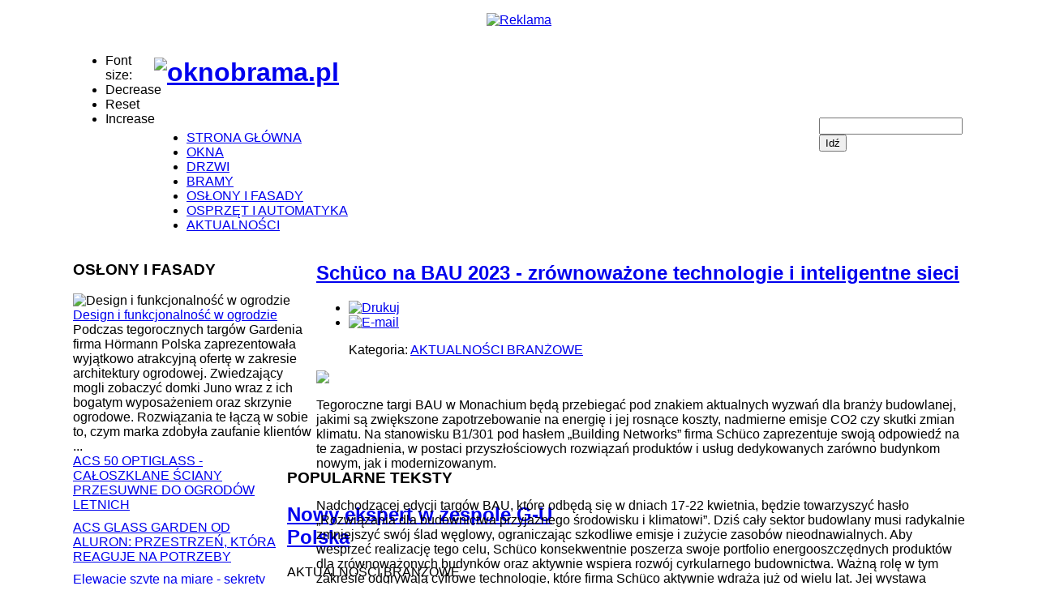

--- FILE ---
content_type: text/html; charset=utf-8
request_url: https://oknobrama.pl/aktualnosci/1813-schueco-na-bau-2023-zrownowazone-technologie-i-inteligentne-sieci
body_size: 11309
content:

<!DOCTYPE html PUBLIC "-//W3C//DTD XHTML 1.0 Transitional//EN" "http://www.w3.org/TR/xhtml1/DTD/xhtml1-transitional.dtd">
<html xmlns="http://www.w3.org/1999/xhtml" xml:lang="pl-pl"  lang="pl-pl">
<head>
      <base href="https://oknobrama.pl/aktualnosci/1813-schueco-na-bau-2023-zrownowazone-technologie-i-inteligentne-sieci" />
  <meta http-equiv="content-type" content="text/html; charset=utf-8" />
  <meta name="keywords" content="Schüco na BAU 2023 - zrównoważone technologie i inteligentne sieci" />
  <meta name="description" content="Schüco na BAU 2023 - zrównoważone technologie i inteligentne sieci" />
  <meta name="generator" content="oknobrama.pl" />
  <title>Schüco na BAU 2023 - zrównoważone technologie i inteligentne sieci</title>
  <link href="/templates/yt_news/favicon.ico" rel="shortcut icon" type="image/vnd.microsoft.icon" />
  <link rel="stylesheet" href="https://oknobrama.pl/templates/system/css/system.css" type="text/css" />
  <link rel="stylesheet" href="https://oknobrama.pl/templates/system/css/general.css" type="text/css" />
  <link rel="stylesheet" href="https://oknobrama.pl/templates/yt_news/css/base.css" type="text/css" />
  <link rel="stylesheet" href="https://oknobrama.pl/templates/yt_news/css/template.css" type="text/css" />
  <link rel="stylesheet" href="https://oknobrama.pl/templates/yt_news/css/typography.css" type="text/css" />
  <link rel="stylesheet" href="https://oknobrama.pl/templates/yt_news/css/color/blue.css" type="text/css" />
  <link rel="stylesheet" href="/templates/yt_news/menusys/class/mega/assets/megamenu.css" type="text/css" />
  <link rel="stylesheet" href="/plugins/system/ytshortcodes/assets/css/shortcodes.css" type="text/css" />
  <link rel="stylesheet" href="/templates/yt_news/html/mod_sj_news_content/style.css" type="text/css" />
  <link rel="stylesheet" href="/templates/yt_news/html/mod_sj_basic_news/style.css" type="text/css" />
  <link rel="stylesheet" href="/media/com_finder/css/finder.css" type="text/css" />
  <style type="text/css">
.yt-main{width:1100px; margin:0 auto}body{font-family:arial}
		#meganavigator ul.subnavi {
			position: static;
			left: auto;
			right: auto;
			margin: 0;
			padding: 0;
		}
		
		#meganavigator ul.subnavi>li {
			margin-left: 0;
		}
		
		#meganavigator ul.subnavi>li.first {
			margin-top: 0;
		}
	
  </style>
  <script src="/media/system/js/mootools-core.js" type="text/javascript"></script>
  <script src="/media/system/js/core.js" type="text/javascript"></script>
  <script src="/media/system/js/caption.js" type="text/javascript"></script>
  <script src="/media/system/js/mootools-more.js" type="text/javascript"></script>
  <script src="https://oknobrama.pl/templates/yt_news/js/yt-script.js" type="text/javascript"></script>
  <script src="https://oknobrama.pl/templates/yt_news/js/showbox.js" type="text/javascript"></script>
  <script src="https://oknobrama.pl/templates/yt_news/js/jquery-1.5.min.js" type="text/javascript"></script>
  <script src="https://oknobrama.pl/templates/yt_news/js/jsmart.noconflict.js" type="text/javascript"></script>
  <script src="/templates/yt_news/menusys/class/mega/assets/megalib.js" type="text/javascript"></script>
  <script src="https://oknobrama.pl/plugins/system/ytshortcodes/assets/js/prettify.js" type="text/javascript"></script>
  <script src="https://oknobrama.pl/plugins/system/ytshortcodes/assets/js/shortcodes.js" type="text/javascript"></script>
  <script src="/media/com_finder/js/autocompleter.js" type="text/javascript"></script>
  <script type="text/javascript">
window.addEvent('load', function() {
				new JCaption('img.caption');
			});
		window.addEvent('load',function() {
			new YTMega(
				$('meganavigator'),
				{
					duration: 500,
					transition: Fx.Transitions.Circ.easeOut,
					slide: 1,
					wrapperClass: 'yt-main',
					activeSlider: 0,
					debug: false
				});
		});
  </script>

</head>
  


 
        
<a target="_blank" href="//www.procural-group.com/"><p align="center"><img alt="Reklama" border="0" src="https://newss.pl/baner/baner_Ponzio.jpg" width="750" height="100"/></p></a>  
  
<body id="bd" class="com_content view-article blue yt_news fs4">   
                                      
  <div id="yt_wrapper">
    <div id="yt_wrapper_inner1">
      <div id="yt_wrapper_inner2">
               <a id="top" name="scroll-to-top"></a>
             
            <div id="yt_top" class="block">
              <div class="yt-main">
                <div class="yt-main-in1">
                  <div class="yt-main-in2 clearfix">
                  		<div class='yt-fontsize' style='width:100px;float:left'>
			        
        <ul class="yt-fontsize clearfix">
        	<li class="label">Font size:</li>
            <li class="dec" style="cursor: pointer;" title="Decrease Text Size" onclick="switchFontSize('yt_news_fontsize','dec'); return false;">Decrease</li>
            <li class="reset" title="Reset Text Size" style="cursor: pointer;" onclick="switchFontSize('yt_news_fontsize',4); return false;">Reset</li>
            <li class="inc" title="Increase Text Size" style="cursor: pointer;" onclick="switchFontSize('yt_news_fontsize','inc'); return false;">Increase</li>
         </ul>
         <script type="text/javascript">
		 	var CurrentFontSize=parseInt('4');
			var DefaultFontSize=parseInt('4')
         </script>
                </div>
		                </div>
              </div>
            </div>
          </div>
               
            <div id="yt_header" class="block">
              <div class="yt-main">
                <div class="yt-main-in1">
                  <div class="yt-main-in2 clearfix">
                  		<div class='yt-logo' style='height:95px;width:340px;float:left'>
			            <h1 class="logo">
                <a href="/" title="oknobrama.pl">
                	<img alt="oknobrama.pl" src="https://oknobrama.pl/templates/yt_news/images/logo.png"/>
                </a>
            </h1>
                </div>
		                </div>
              </div>
            </div>
          </div>
               
            <div id="yt_menu" class="block">
              <div class="yt-main">
                <div class="yt-main-in1">
                  <div class="yt-main-in2">
                  		<div class='yt-menu position-first' style='width:785px;float:left'>
			<ul id="meganavigator" class="navi"><li class="level1 first">
	<a class="level1 first" href="https://oknobrama.pl/"><span class="menu-title">STRONA GŁÓWNA</span></a>	
	</li>

<li class="level1">
	<a class="level1" href="/okna"><span class="menu-title">OKNA</span></a>	
	</li>

<li class="level1">
	<a class="level1" href="/drzwi"><span class="menu-title">DRZWI</span></a>	
	</li>

<li class="level1">
	<a class="level1" href="/bramy"><span class="menu-title">BRAMY</span></a>	
	</li>

<li class="level1">
	<a class="level1" href="/oslony-i-fasady"><span class="menu-title">OSŁONY I FASADY</span></a>	
	</li>

<li class="level1">
	<a class="level1" href="/osprzet-i-automatyka"><span class="menu-title">OSPRZĘT I AUTOMATYKA</span></a>	
	</li>

<li class="active level1 last">
	<a class="active level1 last" href="/aktualnosci"><span class="menu-title">AKTUALNOŚCI</span></a>	
	</li>

</ul>        </div>
				<div id="nav2" style='width:180px;float:right' class=' position-last'>
			<div class="yt-position-inner">
				
<script type="text/javascript">
//<![CDATA[
	window.addEvent('domready', function() {
		var value;

		// Set the input value if not already set.
		if (!document.id('mod-finder-searchword').getProperty('value')) {
			document.id('mod-finder-searchword').setProperty('value', 'Szukaj...');
		}

		// Get the current value.
		value = document.id('mod-finder-searchword').getProperty('value');

		// If the current value equals the default value, clear it.
		document.id('mod-finder-searchword').addEvent('focus', function() {
			if (this.getProperty('value') == 'Szukaj...') {
				this.setProperty('value', '');
			}
		});

		// If the current value is empty, set the previous value.
		document.id('mod-finder-searchword').addEvent('blur', function() {
			if (!this.getProperty('value')) {
				this.setProperty('value', value);
			}
		});

		document.id('mod-finder-searchform').addEvent('submit', function(e){
			e = new Event(e);
			e.stop();

			// Disable select boxes with no value selected.
			if (document.id('mod-finder-advanced') != null) {
				document.id('mod-finder-advanced').getElements('select').each(function(s){
					if (!s.getProperty('value')) {
						s.setProperty('disabled', 'disabled');
					}
				});
			}

			document.id('mod-finder-searchform').submit();
		});

		/*
		 * This segment of code sets up the autocompleter.
		 */
								var url = '/component/finder/?task=suggestions.display&format=json&tmpl=component';
			var ModCompleter = new Autocompleter.Request.JSON(document.id('mod-finder-searchword'), url, {'postVar': 'q'});
			});
//]]>
</script>

<form id="mod-finder-searchform" action="/component/finder/search" method="get">
	<div class="finder">
		<input type="text" name="q" id="mod-finder-searchword" class="inputbox" size="20" value="" /><button class="button finder" type="submit">Idź</button>
				<input type="hidden" name="Itemid" value="728" />	</div>
</form>

			</div>
		</div>
		                </div>
              </div>
            </div>
          </div>
                    <div id="content" class="left-right-main nopos-left nogroup-left block">
                            <div class="yt-main">
                <div class="yt-main-in1">
                  <div class="yt-main-in2 clearfix">
                          <div id="yt_col1" style="width: 300px;float:left;"><div class="group-right-top" style="float:left; width:335px;"> <div id="content_left" style="width:0px;float:left"></div> <div id="content_right" style="width:300px;float:left">		<div id="right" style="float:left;">
			<div class="yt-position-inner">
						<div class="moduletable">
					<h3>OSŁONY I FASADY</h3>
					    
<div class="yt_news_content 135" style="width:614px;">
            <div class="main_news_content">   
            <div class="main_images_news">
                					<img src="https://newss.pl/images/2025/251114hormann.jpg" height="200px" width="300px" alt="Design i funkcjonalność w ogrodzie" title="Design i funkcjonalność w ogrodzie"/>
				            </div> 
            <div class="main_content_main" style="width: 300px;">
                                    <a href="/oslony-i-fasady/2314-design-i-funkcjonalnosc-w-ogrodzie" title="Design i funkcjonalność w ogrodzie" target = "_self">                
                        <span>Design i funkcjonalność w ogrodzie</span>
                    </a>
                                
                                    Podczas tegorocznych targów Gardenia firma Hörmann Polska zaprezentowała wyjątkowo atrakcyjną ofertę w zakresie architektury ogrodowej. Zwiedzający mogli zobaczyć domki Juno wraz z ich bogatym wyposażeniem oraz skrzynie ogrodowe. Rozwiązania te łączą w sobie to, czym marka zdobyła zaufanie klientów ...                                
            </div> 
        </div>
        <div class="normal_news_content">
        <div class="nomal_items" style="width:264px;">
			            <div style="padding-bottom: 10px; float: left; width:100%">
           
            <div class="nomal_content_normal" >
                                    <a href="/oslony-i-fasady/2297-acs-50-optiglass-caloszklane-sciany-przesuwne-do-ogrodow-letnich" title="ACS 50 OPTIGLASS - CAŁOSZKLANE ŚCIANY PRZESUWNE DO OGRODÓW LETNICH" target = "_self">
                                        ACS 50 OPTIGLASS - CAŁOSZKLANE ŚCIANY PRZESUWNE DO OGRODÓW LETNICH                    </a>
                               
            </div>
            </div>
                        <div style="padding-bottom: 10px; float: left; width:100%">
           
            <div class="nomal_content_normal" >
                                    <a href="/oslony-i-fasady/2280-acs-glass-garden-od-aluron-przestrzen-ktora-reaguje-na-potrzeby" title="ACS GLASS GARDEN OD ALURON: PRZESTRZEŃ, KTÓRA REAGUJE NA POTRZEBY" target = "_self">
                                        ACS GLASS GARDEN OD ALURON: PRZESTRZEŃ, KTÓRA REAGUJE NA POTRZEBY                    </a>
                               
            </div>
            </div>
                        <div style="padding-bottom: 10px; float: left; width:100%">
           
            <div class="nomal_content_normal" >
                                    <a href="/oslony-i-fasady/2272-elewacje-szyte-na-miare-sekrety-nowoczesnych-fasad" title="Elewacje szyte na miarę - sekrety nowoczesnych fasad " target = "_self">
                                        Elewacje szyte na miarę - sekrety nowoczesnych fasad                     </a>
                               
            </div>
            </div>
                    </div>
        
    </div>
</div>
		</div>
			<div class="moduletable">
					<h3>POPULARNE TEKSTY</h3>
					<div class="widget-wrap">
   <div class="104 post showlinebottom first-item">
        <div class="post-inner">
	        		        <h2>
		        	<a title="Nowy ekspert w zespole G-U Polska" href="/aktualnosci/2313-nowy-ekspert-w-zespole-g-u-polska">Nowy ekspert w zespole G-U Polska</a>
		        </h2>
		   		   	        <p>
		       		            <span class="cattitle">AKTUALNOŚCI BRANŻOWE </span>
		       		       	        </p>       	
	                </div>
  </div>  
    <div class="104 post showlinebottom">
        <div class="post-inner">
	        		        <h2>
		        	<a title="Nowe okno Schüco FocusIng MD - więcej korzyści dla bilansu i środowiska " href="/okna/2316-nowe-okno-schueco-focusing-md-wiecej-korzysci-dla-bilansu-i-srodowiska">Nowe okno Schüco FocusIng MD - więcej korzyści dla bilansu i środowiska </a>
		        </h2>
		   		   	        <p>
		       		            <span class="cattitle">OKNA </span>
		       		       	        </p>       	
	                </div>
  </div>  
    <div class="104 post showlinebottom">
        <div class="post-inner">
	        		        <h2>
		        	<a title="Zalety pochwytu ze zintegrowanym czytnikiem - okiem eksperta G-U Polska" href="/drzwi/2315-zalety-pochwytu-ze-zintegrowanym-czytnikiem-okiem-eksperta-g-u-polska">Zalety pochwytu ze zintegrowanym czytnikiem - okiem eksperta G-U Polska</a>
		        </h2>
		   		   	        <p>
		       		            <span class="cattitle">DRZWI </span>
		       		       	        </p>       	
	                </div>
  </div>  
    <div class="104 post showlinebottom">
        <div class="post-inner">
	        		        <h2>
		        	<a title="Jaki napęd do bramy garażowej wybrać?" href="/bramy/2317-jaki-naped-do-bramy-garazowej-wybrac">Jaki napęd do bramy garażowej wybrać?</a>
		        </h2>
		   		   	        <p>
		       		            <span class="cattitle">BRAMY </span>
		       		       	        </p>       	
	                </div>
  </div>  
    <div class="104 post showlinebottom">
        <div class="post-inner">
	        		        <h2>
		        	<a title="Design i funkcjonalność w ogrodzie" href="/oslony-i-fasady/2314-design-i-funkcjonalnosc-w-ogrodzie">Design i funkcjonalność w ogrodzie</a>
		        </h2>
		   		   	        <p>
		       		            <span class="cattitle">OSŁONY I FASADY </span>
		       		       	        </p>       	
	                </div>
  </div>  
    <div class="104 post showlinebottom">
        <div class="post-inner">
	        		        <h2>
		        	<a title="ALURON LINE - NOWA KOLEKCJA KLAMEK DO NOWOCZESNEJ STOLARKI ALUMINIOWEJ" href="/osprzet-i-automatyka/2303-aluron-line-nowa-kolekcja-klamek-do-nowoczesnej-stolarki-aluminiowej">ALURON LINE - NOWA KOLEKCJA KLAMEK DO NOWOCZESNEJ STOLARKI ALUMINIOWEJ</a>
		        </h2>
		   		   	        <p>
		       		            <span class="cattitle">OSPRZĘT I AUTOMATYKA </span>
		       		       	        </p>       	
	                </div>
  </div>  
    <div class="104 post showlinebottom">
        <div class="post-inner">
	        		        <h2>
		        	<a title="Jak pracować wygodniej? Wielozadaniowe stoły robocze dla fachowca i majsterkowicza " href="/aktualnosci/2310-jak-pracowac-wygodniej-wielozadaniowe-stoly-robocze-dla-fachowca-i-majsterkowicza">Jak pracować wygodniej? Wielozadaniowe stoły robocze dla fachowca i majsterkowicza </a>
		        </h2>
		   		   	        <p>
		       		            <span class="cattitle">AKTUALNOŚCI BRANŻOWE </span>
		       		       	        </p>       	
	                </div>
  </div>  
    <div class="104 post showlinebottom last-item">
        <div class="post-inner">
	        		        <h2>
		        	<a title="Nowoczesne okna PVC-U sposobem na niższe rachunki i poprawę komfortu termicznego w budynkach" href="/okna/2312-nowoczesne-okna-pvc-u-sposobem-na-nizsze-rachunki-i-poprawe-komfortu-termicznego-w-budynkach">Nowoczesne okna PVC-U sposobem na niższe rachunki i poprawę komfortu termicznego w budynkach</a>
		        </h2>
		   		   	        <p>
		       		            <span class="cattitle">OKNA </span>
		       		       	        </p>       	
	                </div>
  </div>  
  </div>

		</div>
	
			</div>
		</div>
		</div> </div> </div><div id="yt_col2" style="width: 800px;float:right;"><div id="content_main" style="width:100%;float:left">		<div class="content-main-inner"> 			
<div id="system-message-container">
</div>
                 <div id="yt_component" style="float:left;">
            <div class="component-inner clearfix">
                <div class="item-page">


		<h2 class="contentheading">
								<a href="/aktualnosci/1813-schueco-na-bau-2023-zrownowazone-technologie-i-inteligentne-sieci">
						Schüco na BAU 2023 - zrównoważone technologie i inteligentne sieci</a>
						</h2>
<!-- begin class item-headinfo -->
<div class="info-head-blog">
		<ul class="actions">
										<li class="print-icon">
						<a href="/aktualnosci/1813-schueco-na-bau-2023-zrownowazone-technologie-i-inteligentne-sieci?tmpl=component&amp;print=1&amp;layout=default&amp;page=" title="Drukuj" onclick="window.open(this.href,'win2','status=no,toolbar=no,scrollbars=yes,titlebar=no,menubar=no,resizable=yes,width=640,height=480,directories=no,location=no'); return false;" rel="nofollow"><img src="/media/system/images/printButton.png" alt="Drukuj"  /></a>				</li>
				
								<li class="email-icon">
						<a href="/component/mailto/?tmpl=component&amp;template=yt_news&amp;link=514f3ddb50c5737dff14ad2d4ca250c9db6071e6" title="E-mail" onclick="window.open(this.href,'win2','width=400,height=350,menubar=yes,resizable=yes'); return false;"><img src="/media/system/images/emailButton.png" alt="E-mail"  /></a>				</li>
												</ul>

	
	

 <dl class="article-info">
 <!--<dt class="article-info-term"></dt>-->
		<dd class="category-name">
										Kategoria: <a href="/aktualnosci">AKTUALNOŚCI BRANŻOWE</a>						</dd>
	
 </dl>
<div class="clear"></div>

</div> 
<!-- end class item-headinfo -->
<!-- content-links -->
<!-- end content-links -->
<p><img src="https://newss.pl/images/2023/230306Schueco.jpg" border="0" /><br /><br />Tegoroczne targi BAU w Monachium będą przebiegać pod znakiem aktualnych wyzwań dla branży budowlanej, jakimi są zwiększone zapotrzebowanie na energię i jej rosnące koszty, nadmierne emisje CO2 czy skutki zmian klimatu. Na stanowisku B1/301 pod hasłem „Building Networks” firma Schüco zaprezentuje swoją odpowiedź na te zagadnienia, w postaci przyszłościowych rozwiązań produktów i usług dedykowanych zarówno budynkom nowym, jak i modernizowanym.</p>
 
<p><br />Nadchodzącej edycji targów BAU, które odbędą się w dniach 17-22 kwietnia, będzie towarzyszyć hasło „Rozwiązania dla budownictwa przyjaznego środowisku i klimatowi”. Dziś cały sektor budowlany musi radykalnie zmniejszyć swój ślad węglowy, ograniczając szkodliwe emisje i zużycie zasobów nieodnawialnych. Aby wesprzeć realizację tego celu, Schüco konsekwentnie poszerza swoje portfolio energooszczędnych produktów dla zrównoważonych budynków oraz aktywnie wspiera rozwój cyrkularnego budownictwa. Ważną rolę w tym zakresie odgrywają cyfrowe technologie, które firma Schüco aktywnie wdraża już od wielu lat. Jej wystawa będzie skupiona wokół pięciu kluczowych zagadnień, takich jak zrównoważony rozwój, bezpieczeństwo, inteligentne rozwiązania, nowoczesny design, a także usługi dla architektów i producentów.<br /><strong><br />Strefa Sustainability – zrównoważone budynki przyjazne dla klimatu<br /></strong><br />Schüco postrzega zrównoważony rozwój nie tylko jako wyzwanie, ale także zobowiązanie, motywację i perspektywę, z której analizuje potrzeby klientów. Firma już od wielu lat rozwija produkty, które pozwalają jej aktywnie przyczyniać się do zrównoważonego budownictwa. Na przykład fasada nakładkowa na podkonstrukcji drewnianej Schüco AOC.TI powstała nie tylko w odpowiedzi na potrzebę stosowania większej ilości odnawialnych surowców w budownictwie, lecz także łączy w sobie innowacyjną technologię, maksymalną swobodę projektową i nowoczesny design. Rozwiązanie ze srebrnym certyfikatem Cradle to Cradle zapewnia wysoką nośność przy niewielkich szerokościach czołowych. Szeroka gama wariantów podkonstrukcji obejmuje rozwiązania o szerokościach czołowych 50, 60 i 75 mm, które zapewniają harmonijną estetykę fasad i świetlików. Ponadto dzięki zastosowaniu tych samych uszczelek w przypadku słupów i rygli, znacznie ułatwiono procesy planowania, logistyki i zakupów. Zmniejsza się również ryzyko potencjalnych błędów, a efektywność produkcji wzrasta.<br /><br /><strong>Security – maksymalna ochrona osób i mienia</strong><br /><br />W tej części stoiska będzie można zobaczyć kompleksowe portfolio bezpiecznych rozwiązań, które zapobiegają włamaniu, ucieczce, rozprzestrzenianiu się dymu i ognia, a nawet chronią przed wybuchem i ostrzałem z broni palnej. Na przykład będąca częścią grupy Schüco firma Sälzer oferuje kompleksowe rozwiązanie fasady słupowo-ryglowej S1es-60, która łączy odporność na włamanie, kuloodporność oraz wytrzymałość na wybuch z niewielką widoczną szerokością czołową zaledwie 60 mm. Zintegrowane w subtelnym profilu, zupełnie niewidoczne komponenty odpowiedzialne za wysoki poziom bezpieczeństwa wraz z odpowiednim oszkleniem zapewniają przetestowaną klasę odporności na włamanie RC5, kuloodporność aż do poziomu FB7-NS oraz maksymalną ochronę przed wybuchem. Odpowiedzialne za bezpieczeństwo elementy funkcjonalne mogą być indywidualnie dopasowane do powłoki budynku lub z nią zintegrowane, w zależności od potrzeb. W ten sposób przejścia pomiędzy strefami o podwyższonej ochronie i standardowymi są zupełnie niewidoczne. W ten sposób Schüco i Sälzer oferują atrakcyjny system fasadowy zapewniający dużą elastyczność i swobodę dopasowania.<br /><br /><strong>Smart – inteligentne rozwiązania na co dzień</strong><br /><br />Inteligentne, połączone w sieć i cyfrowe produkty Schüco zmieniają powłokę budynku w interfejs pomiędzy jego wnętrzem a otoczeniem zewnętrznym. Należą do nich na przykład systemy wentylacji i zarządzania budynkiem, nagrodzone rozwiązanie kontroli dostępu i systemy komunikacji drzwiowej czy IoF ID (Internet Fasad ID) – niewielkiej etykiety stanowiącej kolejny krok w kierunku cyfryzacji powłoki budynku. Rozwiązanie odporne na promienie UV i warunki atmosferyczne nadaje wszystkim oknom, drzwiom i fasadom Schüco wirtualną tożsamość. Każdy element może być łatwo zidentyfikowany, zlokalizowany i automatycznie powiązany z odnoszącą się do niego dokumentacją, co oznacza transparentność i oszczędność czasu. Etykieta IoF ID jest umieszczana bezpośrednio na elemencie i przypisywana do niego poprzez oprogramowanie. Została wyposażona w chip NFC i kod QR zawierający wszystkie informacje na temat danego elementu. W ten sposób system IoF tworzy cyfrowego bliźniaka i dostarcza potrzebnych informacji np. o materiałach użytych do produkcji elementu, śladzie węglowym, udzielonej gwarancji czy wykonanych pracach konserwacyjnych.<br /><br /><strong>Fascination – design i estetyka z myślą o indywidualnych projektach</strong><br /><br />W strefie stoiska pod tym hasłem zostaną zaprezentowane wysokie na całą kondygnację, a przy tym łatwe w obsłudze systemy składano-przesuwne, przesuwne, uchylno-rozwierne, a także dowolnie kształtowane fasady zapewniające maksymalną swobodę projektową i transparentność. Dzięki szerokiej gamie konstrukcji, w tym również rozwiązań przesuwnych do budynków wysokich z innowacyjną pneumatyczną uszczelką, Schüco znacznie ułatwia realizację nawet najbardziej złożonych projektów odpowiadających najwyższym wymaganiom związanym z estetyką i indywidualnym designem. Nowością w tym asortymencie jest bezramowy system przesuwny Schüco AS PD 75.HI z progiem 0 mm bez barier. Za jednym dotknięciem przycisku skrzydło automatycznie unosi się i zsuwa na bok, pozostawiając płaski próg, który umożliwia bezproblemowe przechodzenie. Rama jest natomiast zlicowana ze ścianami, stropem i posadzką. Natomiast w przypadku systemów manualnych zintegrowany ze skrzydłem pochwyt całkowicie chowa się w ścianie. Kolejnym wartym uwagi rozwiązaniem jest platforma systemów składano-przesuwnych AS FD o głębokości zabudowy 75 i 90 mm, w której można znaleźć drzwi w doskonałej klasie szczelności E750. Całkowitą innowacją będzie system wewnętrznych ścian działowych, który zostanie zaprezentowany po raz pierwszy przez wchodzącą w skład Grupy Schüco spółkę Schüco Interior Systems KG. <br /><strong><br />Partnership – doradztwo i usługi podstawą trwałych rozwiązań<br /></strong><br />W strefie pod tym hasłem firma Schüco zaprezentuje oprogramowanie oraz usługi szkoleniowe i doradcze dedykowane architektom oraz producentom. Schüco Engineering Team oferuje indywidualne konsultacje w dziedzinie konstrukcji specjalnych dla obiektów niestandardowych. W części Digital&amp;Fabrication będzie można znaleźć oprogramowanie i maszyny umożliwiające efektywne planowanie, kalkulację kosztów, produkcję i montaż. Z kolei w sekcji Global Services, która obejmuje także usługi posprzedażowe, punkt nacisku został położony na serwis, naprawy i doposażenie, a także jednostkę Schüco Academy, która oferuje szeroką gamę szkoleń dotyczących produktów i specjalistycznych programów komputerowych. Uzupełnieniem oferty sprawdzonych cyfrowych produktów jest program Schüco PreFab, który umożliwia planowanie produkcji drzwi Panorama Design zgodnie z indywidualna specyfikacją klienta. Rozwiązanie to jest idealne dla producentów, którzy chcą łatwo i szybko wdrażać najświeższe innowacje technologiczne.   <br /><br />Więcej informacji o produktach firmy Schüco znajdą Państwo na stronie: <a href="http://www.schueco.pl">www.schueco.pl</a><br /><br /><img src="https://newss.pl/images/2023/230306Schueco1.jpg" border="0" alt=" " width="500" height="350" /><br /><br /><img src="https://newss.pl/images/2023/230306Schueco2.jpg" border="0" alt=" " width="500" height="354" /><br /><br /><strong>Schüco International Polska</strong><br /><a href="https://newss.pl/budownictwo/schuco-international-polska.html">press box</a><a href="https://newss.pl/images/2019/190402schu1.jpg" target="_blank"><br /></a></p>
				<ul class="pagenav">
					<li class="pagenav-prev">
						<a href="/aktualnosci/1814-aliplast-laureatem-rankingu-diamenty-forbesa-2023" rel="prev">&laquo; poprz.</a>
					</li>
					<li class="pagenav-next">
						<a href="/aktualnosci/1811-pyra-trail-2023-i-ix-kornicki-maraton-turystyczny" rel="next">nast. &raquo;</a>
					</li>
				</ul>
	
	</div>
            </div>
        </div>
		 		<div id="content-bottom" style="float:left;">
			<div class="yt-position-inner">
						<div class="moduletable">
					<div class="bannergroup">

	<div class="banneritem">
										<div class="ns_placement" id="QAPS_AKPL_c811ea7289805a2913e63b29deebafd8"></div>
<script type="text/javascript" async="async" src="http://adsearch.adkontekst.pl/_/ads2/?QAPS_AKPL=c811ea7289805a2913e63b29deebafd8"></script>
				<div class="clr"></div>
	</div>

</div>
		</div>
			<div class="moduletable">
					<h3>NOWOŚCI</h3>
					<ul class="latestnews">
	<li>
		<a href="/bramy/2317-jaki-naped-do-bramy-garazowej-wybrac">
			Jaki napęd do bramy garażowej wybrać?</a>
	</li>
	<li>
		<a href="/okna/2316-nowe-okno-schueco-focusing-md-wiecej-korzysci-dla-bilansu-i-srodowiska">
			Nowe okno Schüco FocusIng MD - więcej korzyści dla bilansu i środowiska </a>
	</li>
	<li>
		<a href="/drzwi/2315-zalety-pochwytu-ze-zintegrowanym-czytnikiem-okiem-eksperta-g-u-polska">
			Zalety pochwytu ze zintegrowanym czytnikiem - okiem eksperta G-U Polska</a>
	</li>
	<li>
		<a href="/oslony-i-fasady/2314-design-i-funkcjonalnosc-w-ogrodzie">
			Design i funkcjonalność w ogrodzie</a>
	</li>
	<li>
		<a href="/aktualnosci/2313-nowy-ekspert-w-zespole-g-u-polska">
			Nowy ekspert w zespole G-U Polska</a>
	</li>
	<li>
		<a href="/okna/2312-nowoczesne-okna-pvc-u-sposobem-na-nizsze-rachunki-i-poprawe-komfortu-termicznego-w-budynkach">
			Nowoczesne okna PVC-U sposobem na niższe rachunki i poprawę komfortu termicznego w budynkach</a>
	</li>
	<li>
		<a href="/drzwi/2311-dlaczego-drzwi-tarasowe-hs-sa-tak-popularne-odkryj-zalety-hs-ow">
			Dlaczego drzwi tarasowe HS są tak popularne? Odkryj zalety HS-ów </a>
	</li>
	<li>
		<a href="/aktualnosci/2310-jak-pracowac-wygodniej-wielozadaniowe-stoly-robocze-dla-fachowca-i-majsterkowicza">
			Jak pracować wygodniej? Wielozadaniowe stoły robocze dla fachowca i majsterkowicza </a>
	</li>
	<li>
		<a href="/aktualnosci/2309-55-urzadzen-grzewczych-na-liscie-zum-bez-numeru-eprel">
			55% urządzeń grzewczych na liście ZUM bez numeru EPREL</a>
	</li>
	<li>
		<a href="/okna/2308-swiatlo-natura-i-technologia-w-nowoczesnym-domu">
			Światło, natura i technologia w nowoczesnym domu</a>
	</li>
	<li>
		<a href="/aktualnosci/2307-drugie-zycie-aluminium-jak-okna-wracaja-na-rynek-w-nowej-formie">
			Drugie życie aluminium. Jak okna wracają na rynek w nowej formie</a>
	</li>
	<li>
		<a href="/aktualnosci/2306-aluminium-i-akustyka-jak-budowac-cisze-w-halasliwym-swiecie">
			Aluminium i akustyka - jak budować ciszę w hałaśliwym świecie?</a>
	</li>
	<li>
		<a href="/aktualnosci/2305-wavin-take-back-bezplatny-zwrot-rur-i-ksztaltek-z-tworzyw-nadajacych-sie-do-recyklingu">
			Wavin Take Back - bezpłatny zwrot rur i kształtek z tworzyw nadających się do recyklingu</a>
	</li>
	<li>
		<a href="/aktualnosci/2304-warszawski-showroom-aluprof-juz-od-roku-inspiruje-inwestorow-i-architektow">
			Warszawski showroom Aluprof już od roku inspiruje inwestorów i architektów</a>
	</li>
	<li>
		<a href="/osprzet-i-automatyka/2303-aluron-line-nowa-kolekcja-klamek-do-nowoczesnej-stolarki-aluminiowej">
			ALURON LINE - NOWA KOLEKCJA KLAMEK DO NOWOCZESNEJ STOLARKI ALUMINIOWEJ</a>
	</li>
	<li>
		<a href="/bramy/2302-segmentowa-czy-uchylna-wybieramy-dobra-brame-garazowa-do-domu">
			Segmentowa czy uchylna? Wybieramy dobrą bramę garażową do domu</a>
	</li>
	<li>
		<a href="/aktualnosci/2301-aluprof-po-raz-17-z-tytulem-lidera-rynku-stolarki">
			Aluprof po raz 17. z tytułem Lidera Rynku Stolarki!</a>
	</li>
	<li>
		<a href="/aktualnosci/2300-nowy-showroom-procural-w-mistrzowskiej-odslonie">
			NOWY SHOWROOM PROCURAL W MISTRZOWSKIEJ ODSŁONIE</a>
	</li>
	<li>
		<a href="/drzwi/2299-system-klucza-w-malej-firmie-czym-jest-i-jakie-korzysci-niesie">
			System klucza w małej firmie - czym jest i jakie korzyści niesie?</a>
	</li>
	<li>
		<a href="/okna/2298-aliplast-przedstawia-system-okienny-genesis-65">
			Aliplast przedstawia system okienny GENESIS 65</a>
	</li>
	<li>
		<a href="/oslony-i-fasady/2297-acs-50-optiglass-caloszklane-sciany-przesuwne-do-ogrodow-letnich">
			ACS 50 OPTIGLASS - CAŁOSZKLANE ŚCIANY PRZESUWNE DO OGRODÓW LETNICH</a>
	</li>
	<li>
		<a href="/drzwi/2296-jaki-system-drzwi-przesuwnych-wybrac">
			Jaki system drzwi przesuwnych wybrać?</a>
	</li>
	<li>
		<a href="/drzwi/2295-venuro-drzwi-ktore-wyznaczaja-nowe-granice-designu">
			Venuro - drzwi, które wyznaczają nowe granice designu</a>
	</li>
	<li>
		<a href="/aktualnosci/2294-platynowy-medal-ecovadis-dla-grupy-corialis">
			Platynowy Medal EcoVadis dla Grupy Corialis</a>
	</li>
	<li>
		<a href="/osprzet-i-automatyka/2293-nowe-opcje-projektowania-i-aranzacji">
			Nowe opcje projektowania i aranżacji </a>
	</li>
	<li>
		<a href="/aktualnosci/2292-szymon-marciniak-gosciem-rozmow-z-cyklu-future-builders">
			Szymon Marciniak gościem rozmów z cyklu Future Builders</a>
	</li>
	<li>
		<a href="/okna/2291-jakie-okna-do-domu-wybrac-podpowiadamy">
			Jakie okna do domu wybrać? Podpowiadamy!</a>
	</li>
	<li>
		<a href="/okna/2290-ash-80-hybrid-nowy-wymiar-okna-nowa-era-architektury">
			ASH 80 HYBRID - NOWY WYMIAR OKNA. NOWA ERA ARCHITEKTURY</a>
	</li>
	<li>
		<a href="/okna/2289-jakie-znaczenie-ma-glebokosc-zabudowy-okna">
			Jakie znaczenie ma głębokość zabudowy okna?</a>
	</li>
	<li>
		<a href="/okna/2288-sciana-oslonowa-procural-pf152a-montaz-na-podkonstrukcji">
			Ściana osłonowa PROCURAL PF152A - montaż na podkonstrukcji</a>
	</li>
</ul>
		</div>
	
			</div>
		</div>
		 </div></div> </div>                  </div>
                </div>
              </div>            
                          </div>
                   
            <div id="yt_botslwrap2" class="block">
              <div class="yt-main">
                <div class="yt-main-in1">
                  <div class="yt-main-in2 clearfix">
                  		<div id="user6" style='width:1100px;float:left'>
			<div class="yt-position-inner">
						<div class="moduletable_sl2">
					

<div class="custom_sl2"  >
	<p>napisz: admin(at)oknobrama.pl</p></div>
		</div>
	
			</div>
		</div>
		                </div>
              </div>
            </div>
          </div>
               
            <div id="yt_footer" class="block">
              <div class="yt-main">
                <div class="yt-main-in1">
                  <div class="yt-main-in2 clearfix">
                  		<div class='yt-copyright' style="width:800px;float:left;">
			        <!-- 
        You CAN NOT remove (or unreadable) those links without permission. Removing the link and template sponsor Please visit smartaddons.com or contact with e-mail (contact@ytcvn.com) If you don't want to link back to smartaddons.com, you can always pay a link removal donation. This will allow you to use the template link free on one domain name. Also, kindly send me the site's url so I can include it on my list of verified users. 
        -->
        <div class="footer1">Copyright &#169; 2025 OKNOBRAMA.PL   dzwi - okna - bramy - rolety. All Rights Reserved.  Designed by <a target="_blank" title="Visit SmartAddons!" href="http://www.smartaddons.com/">SmartAddons.Com</a></div>
        <div class="footer2"><a href="http://www.joomla.org">Joomla!</a> is Free Software released under the <a href="http://www.gnu.org/licenses/gpl-2.0.html">GNU General Public License.</a></div>
                </div>
		<div class="group-footnav nopos-footnav nopos-social clearfix" style="width:300px; ; float:left; "></div>                </div>
              </div>
            </div>
          </div>
                 </div>
    </div>
  </div>
   
      <script src="http://politykacookies.pl/politykacookies.pl.js"></script> <script type="text/javascript"> cookiesPolicy(); </script>
<script  type="text/javascript">
						function jSelectShortcode(text) {
							jQuery("#yt_shorcodes").removeClass("open");
							text = text.replace(/'/g, '"');
							//1.Editor Content
							if(document.getElementById('jform_articletext') != null) {
								jInsertEditorText(text, 'jform_articletext');
							}
							if(document.getElementById('jform_description') != null) {
								jInsertEditorText(text, 'jform_description');
							}

							//2.Editor K2
							if(document.getElementById('description') != null) {
								jInsertEditorText(text, 'description');
							}
							if(document.getElementById('text') != null) {
								jInsertEditorText(text, 'text');
							}
							//3.Editor VirtueMart
							if(document.getElementById('category_description') != null) {
								jInsertEditorText(text, 'category_description');
							}
							if(document.getElementById('product_desc') != null) {
								jInsertEditorText(text, 'product_desc');
							}
							//4.Editor Contact
							if(document.getElementById('jform_misc') != null) {
								jInsertEditorText(text, 'jform_misc');
							}
							//5.Editor Easyblog
							if(document.getElementById('write_content') != null) {
								jInsertEditorText(text, 'write_content');
							}
							//6.Editor Joomshoping
							if(document.getElementById('description1') != null) {
								jInsertEditorText(text, 'description1');
							}
							//6.Editor HTML
							if(document.getElementById('jform_content') != null) {
								jInsertEditorText(text, 'jform_content');
							}
							SqueezeBox.close();
						}
				   </script></body>
</html>